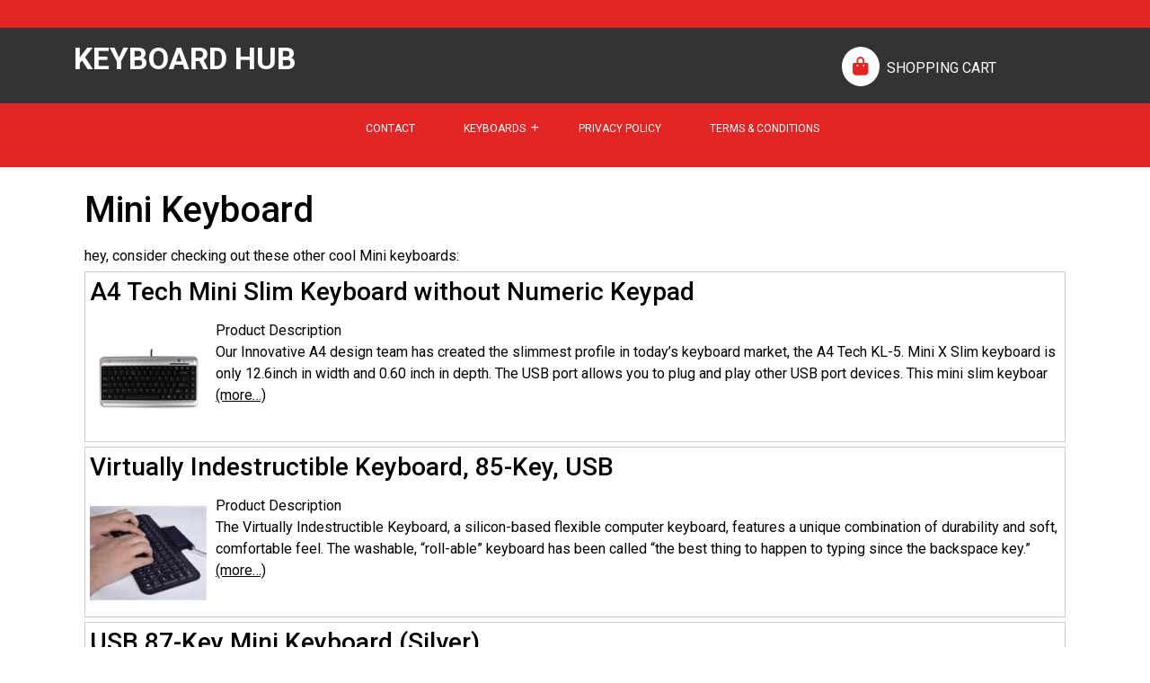

--- FILE ---
content_type: text/html; charset=UTF-8
request_url: https://www.keyboardhub.com/keyboards/mini-keyboard/
body_size: 14824
content:
<!DOCTYPE html>
<html lang="en-US">
<head>
  <meta charset="UTF-8">
  <meta name="viewport" content="width=device-width">
  <title>Mini Keyboard &#8211; Keyboard Hub</title>
<meta name='robots' content='max-image-preview:large' />
	<style>img:is([sizes="auto" i], [sizes^="auto," i]) { contain-intrinsic-size: 3000px 1500px }</style>
	<link rel='dns-prefetch' href='//fonts.googleapis.com' />
<link rel="alternate" type="application/rss+xml" title="Keyboard Hub &raquo; Feed" href="https://www.keyboardhub.com/feed/" />
<link rel="alternate" type="application/rss+xml" title="Keyboard Hub &raquo; Comments Feed" href="https://www.keyboardhub.com/comments/feed/" />
<link rel="alternate" type="application/rss+xml" title="Keyboard Hub &raquo; Mini Keyboard Comments Feed" href="https://www.keyboardhub.com/keyboards/mini-keyboard/feed/" />
<script type="text/javascript">
/* <![CDATA[ */
window._wpemojiSettings = {"baseUrl":"https:\/\/s.w.org\/images\/core\/emoji\/16.0.1\/72x72\/","ext":".png","svgUrl":"https:\/\/s.w.org\/images\/core\/emoji\/16.0.1\/svg\/","svgExt":".svg","source":{"concatemoji":"https:\/\/www.keyboardhub.com\/wp-includes\/js\/wp-emoji-release.min.js?ver=6.8.2"}};
/*! This file is auto-generated */
!function(s,n){var o,i,e;function c(e){try{var t={supportTests:e,timestamp:(new Date).valueOf()};sessionStorage.setItem(o,JSON.stringify(t))}catch(e){}}function p(e,t,n){e.clearRect(0,0,e.canvas.width,e.canvas.height),e.fillText(t,0,0);var t=new Uint32Array(e.getImageData(0,0,e.canvas.width,e.canvas.height).data),a=(e.clearRect(0,0,e.canvas.width,e.canvas.height),e.fillText(n,0,0),new Uint32Array(e.getImageData(0,0,e.canvas.width,e.canvas.height).data));return t.every(function(e,t){return e===a[t]})}function u(e,t){e.clearRect(0,0,e.canvas.width,e.canvas.height),e.fillText(t,0,0);for(var n=e.getImageData(16,16,1,1),a=0;a<n.data.length;a++)if(0!==n.data[a])return!1;return!0}function f(e,t,n,a){switch(t){case"flag":return n(e,"\ud83c\udff3\ufe0f\u200d\u26a7\ufe0f","\ud83c\udff3\ufe0f\u200b\u26a7\ufe0f")?!1:!n(e,"\ud83c\udde8\ud83c\uddf6","\ud83c\udde8\u200b\ud83c\uddf6")&&!n(e,"\ud83c\udff4\udb40\udc67\udb40\udc62\udb40\udc65\udb40\udc6e\udb40\udc67\udb40\udc7f","\ud83c\udff4\u200b\udb40\udc67\u200b\udb40\udc62\u200b\udb40\udc65\u200b\udb40\udc6e\u200b\udb40\udc67\u200b\udb40\udc7f");case"emoji":return!a(e,"\ud83e\udedf")}return!1}function g(e,t,n,a){var r="undefined"!=typeof WorkerGlobalScope&&self instanceof WorkerGlobalScope?new OffscreenCanvas(300,150):s.createElement("canvas"),o=r.getContext("2d",{willReadFrequently:!0}),i=(o.textBaseline="top",o.font="600 32px Arial",{});return e.forEach(function(e){i[e]=t(o,e,n,a)}),i}function t(e){var t=s.createElement("script");t.src=e,t.defer=!0,s.head.appendChild(t)}"undefined"!=typeof Promise&&(o="wpEmojiSettingsSupports",i=["flag","emoji"],n.supports={everything:!0,everythingExceptFlag:!0},e=new Promise(function(e){s.addEventListener("DOMContentLoaded",e,{once:!0})}),new Promise(function(t){var n=function(){try{var e=JSON.parse(sessionStorage.getItem(o));if("object"==typeof e&&"number"==typeof e.timestamp&&(new Date).valueOf()<e.timestamp+604800&&"object"==typeof e.supportTests)return e.supportTests}catch(e){}return null}();if(!n){if("undefined"!=typeof Worker&&"undefined"!=typeof OffscreenCanvas&&"undefined"!=typeof URL&&URL.createObjectURL&&"undefined"!=typeof Blob)try{var e="postMessage("+g.toString()+"("+[JSON.stringify(i),f.toString(),p.toString(),u.toString()].join(",")+"));",a=new Blob([e],{type:"text/javascript"}),r=new Worker(URL.createObjectURL(a),{name:"wpTestEmojiSupports"});return void(r.onmessage=function(e){c(n=e.data),r.terminate(),t(n)})}catch(e){}c(n=g(i,f,p,u))}t(n)}).then(function(e){for(var t in e)n.supports[t]=e[t],n.supports.everything=n.supports.everything&&n.supports[t],"flag"!==t&&(n.supports.everythingExceptFlag=n.supports.everythingExceptFlag&&n.supports[t]);n.supports.everythingExceptFlag=n.supports.everythingExceptFlag&&!n.supports.flag,n.DOMReady=!1,n.readyCallback=function(){n.DOMReady=!0}}).then(function(){return e}).then(function(){var e;n.supports.everything||(n.readyCallback(),(e=n.source||{}).concatemoji?t(e.concatemoji):e.wpemoji&&e.twemoji&&(t(e.twemoji),t(e.wpemoji)))}))}((window,document),window._wpemojiSettings);
/* ]]> */
</script>
<style id='wp-emoji-styles-inline-css' type='text/css'>

	img.wp-smiley, img.emoji {
		display: inline !important;
		border: none !important;
		box-shadow: none !important;
		height: 1em !important;
		width: 1em !important;
		margin: 0 0.07em !important;
		vertical-align: -0.1em !important;
		background: none !important;
		padding: 0 !important;
	}
</style>
<link rel='stylesheet' id='wp-block-library-css' href='https://www.keyboardhub.com/wp-includes/css/dist/block-library/style.min.css?ver=6.8.2' type='text/css' media='all' />
<style id='wp-block-library-theme-inline-css' type='text/css'>
.wp-block-audio :where(figcaption){color:#555;font-size:13px;text-align:center}.is-dark-theme .wp-block-audio :where(figcaption){color:#ffffffa6}.wp-block-audio{margin:0 0 1em}.wp-block-code{border:1px solid #ccc;border-radius:4px;font-family:Menlo,Consolas,monaco,monospace;padding:.8em 1em}.wp-block-embed :where(figcaption){color:#555;font-size:13px;text-align:center}.is-dark-theme .wp-block-embed :where(figcaption){color:#ffffffa6}.wp-block-embed{margin:0 0 1em}.blocks-gallery-caption{color:#555;font-size:13px;text-align:center}.is-dark-theme .blocks-gallery-caption{color:#ffffffa6}:root :where(.wp-block-image figcaption){color:#555;font-size:13px;text-align:center}.is-dark-theme :root :where(.wp-block-image figcaption){color:#ffffffa6}.wp-block-image{margin:0 0 1em}.wp-block-pullquote{border-bottom:4px solid;border-top:4px solid;color:currentColor;margin-bottom:1.75em}.wp-block-pullquote cite,.wp-block-pullquote footer,.wp-block-pullquote__citation{color:currentColor;font-size:.8125em;font-style:normal;text-transform:uppercase}.wp-block-quote{border-left:.25em solid;margin:0 0 1.75em;padding-left:1em}.wp-block-quote cite,.wp-block-quote footer{color:currentColor;font-size:.8125em;font-style:normal;position:relative}.wp-block-quote:where(.has-text-align-right){border-left:none;border-right:.25em solid;padding-left:0;padding-right:1em}.wp-block-quote:where(.has-text-align-center){border:none;padding-left:0}.wp-block-quote.is-large,.wp-block-quote.is-style-large,.wp-block-quote:where(.is-style-plain){border:none}.wp-block-search .wp-block-search__label{font-weight:700}.wp-block-search__button{border:1px solid #ccc;padding:.375em .625em}:where(.wp-block-group.has-background){padding:1.25em 2.375em}.wp-block-separator.has-css-opacity{opacity:.4}.wp-block-separator{border:none;border-bottom:2px solid;margin-left:auto;margin-right:auto}.wp-block-separator.has-alpha-channel-opacity{opacity:1}.wp-block-separator:not(.is-style-wide):not(.is-style-dots){width:100px}.wp-block-separator.has-background:not(.is-style-dots){border-bottom:none;height:1px}.wp-block-separator.has-background:not(.is-style-wide):not(.is-style-dots){height:2px}.wp-block-table{margin:0 0 1em}.wp-block-table td,.wp-block-table th{word-break:normal}.wp-block-table :where(figcaption){color:#555;font-size:13px;text-align:center}.is-dark-theme .wp-block-table :where(figcaption){color:#ffffffa6}.wp-block-video :where(figcaption){color:#555;font-size:13px;text-align:center}.is-dark-theme .wp-block-video :where(figcaption){color:#ffffffa6}.wp-block-video{margin:0 0 1em}:root :where(.wp-block-template-part.has-background){margin-bottom:0;margin-top:0;padding:1.25em 2.375em}
</style>
<style id='classic-theme-styles-inline-css' type='text/css'>
/*! This file is auto-generated */
.wp-block-button__link{color:#fff;background-color:#32373c;border-radius:9999px;box-shadow:none;text-decoration:none;padding:calc(.667em + 2px) calc(1.333em + 2px);font-size:1.125em}.wp-block-file__button{background:#32373c;color:#fff;text-decoration:none}
</style>
<style id='global-styles-inline-css' type='text/css'>
:root{--wp--preset--aspect-ratio--square: 1;--wp--preset--aspect-ratio--4-3: 4/3;--wp--preset--aspect-ratio--3-4: 3/4;--wp--preset--aspect-ratio--3-2: 3/2;--wp--preset--aspect-ratio--2-3: 2/3;--wp--preset--aspect-ratio--16-9: 16/9;--wp--preset--aspect-ratio--9-16: 9/16;--wp--preset--color--black: #000000;--wp--preset--color--cyan-bluish-gray: #abb8c3;--wp--preset--color--white: #ffffff;--wp--preset--color--pale-pink: #f78da7;--wp--preset--color--vivid-red: #cf2e2e;--wp--preset--color--luminous-vivid-orange: #ff6900;--wp--preset--color--luminous-vivid-amber: #fcb900;--wp--preset--color--light-green-cyan: #7bdcb5;--wp--preset--color--vivid-green-cyan: #00d084;--wp--preset--color--pale-cyan-blue: #8ed1fc;--wp--preset--color--vivid-cyan-blue: #0693e3;--wp--preset--color--vivid-purple: #9b51e0;--wp--preset--gradient--vivid-cyan-blue-to-vivid-purple: linear-gradient(135deg,rgba(6,147,227,1) 0%,rgb(155,81,224) 100%);--wp--preset--gradient--light-green-cyan-to-vivid-green-cyan: linear-gradient(135deg,rgb(122,220,180) 0%,rgb(0,208,130) 100%);--wp--preset--gradient--luminous-vivid-amber-to-luminous-vivid-orange: linear-gradient(135deg,rgba(252,185,0,1) 0%,rgba(255,105,0,1) 100%);--wp--preset--gradient--luminous-vivid-orange-to-vivid-red: linear-gradient(135deg,rgba(255,105,0,1) 0%,rgb(207,46,46) 100%);--wp--preset--gradient--very-light-gray-to-cyan-bluish-gray: linear-gradient(135deg,rgb(238,238,238) 0%,rgb(169,184,195) 100%);--wp--preset--gradient--cool-to-warm-spectrum: linear-gradient(135deg,rgb(74,234,220) 0%,rgb(151,120,209) 20%,rgb(207,42,186) 40%,rgb(238,44,130) 60%,rgb(251,105,98) 80%,rgb(254,248,76) 100%);--wp--preset--gradient--blush-light-purple: linear-gradient(135deg,rgb(255,206,236) 0%,rgb(152,150,240) 100%);--wp--preset--gradient--blush-bordeaux: linear-gradient(135deg,rgb(254,205,165) 0%,rgb(254,45,45) 50%,rgb(107,0,62) 100%);--wp--preset--gradient--luminous-dusk: linear-gradient(135deg,rgb(255,203,112) 0%,rgb(199,81,192) 50%,rgb(65,88,208) 100%);--wp--preset--gradient--pale-ocean: linear-gradient(135deg,rgb(255,245,203) 0%,rgb(182,227,212) 50%,rgb(51,167,181) 100%);--wp--preset--gradient--electric-grass: linear-gradient(135deg,rgb(202,248,128) 0%,rgb(113,206,126) 100%);--wp--preset--gradient--midnight: linear-gradient(135deg,rgb(2,3,129) 0%,rgb(40,116,252) 100%);--wp--preset--font-size--small: 13px;--wp--preset--font-size--medium: 20px;--wp--preset--font-size--large: 36px;--wp--preset--font-size--x-large: 42px;--wp--preset--spacing--20: 0.44rem;--wp--preset--spacing--30: 0.67rem;--wp--preset--spacing--40: 1rem;--wp--preset--spacing--50: 1.5rem;--wp--preset--spacing--60: 2.25rem;--wp--preset--spacing--70: 3.38rem;--wp--preset--spacing--80: 5.06rem;--wp--preset--shadow--natural: 6px 6px 9px rgba(0, 0, 0, 0.2);--wp--preset--shadow--deep: 12px 12px 50px rgba(0, 0, 0, 0.4);--wp--preset--shadow--sharp: 6px 6px 0px rgba(0, 0, 0, 0.2);--wp--preset--shadow--outlined: 6px 6px 0px -3px rgba(255, 255, 255, 1), 6px 6px rgba(0, 0, 0, 1);--wp--preset--shadow--crisp: 6px 6px 0px rgba(0, 0, 0, 1);}:where(.is-layout-flex){gap: 0.5em;}:where(.is-layout-grid){gap: 0.5em;}body .is-layout-flex{display: flex;}.is-layout-flex{flex-wrap: wrap;align-items: center;}.is-layout-flex > :is(*, div){margin: 0;}body .is-layout-grid{display: grid;}.is-layout-grid > :is(*, div){margin: 0;}:where(.wp-block-columns.is-layout-flex){gap: 2em;}:where(.wp-block-columns.is-layout-grid){gap: 2em;}:where(.wp-block-post-template.is-layout-flex){gap: 1.25em;}:where(.wp-block-post-template.is-layout-grid){gap: 1.25em;}.has-black-color{color: var(--wp--preset--color--black) !important;}.has-cyan-bluish-gray-color{color: var(--wp--preset--color--cyan-bluish-gray) !important;}.has-white-color{color: var(--wp--preset--color--white) !important;}.has-pale-pink-color{color: var(--wp--preset--color--pale-pink) !important;}.has-vivid-red-color{color: var(--wp--preset--color--vivid-red) !important;}.has-luminous-vivid-orange-color{color: var(--wp--preset--color--luminous-vivid-orange) !important;}.has-luminous-vivid-amber-color{color: var(--wp--preset--color--luminous-vivid-amber) !important;}.has-light-green-cyan-color{color: var(--wp--preset--color--light-green-cyan) !important;}.has-vivid-green-cyan-color{color: var(--wp--preset--color--vivid-green-cyan) !important;}.has-pale-cyan-blue-color{color: var(--wp--preset--color--pale-cyan-blue) !important;}.has-vivid-cyan-blue-color{color: var(--wp--preset--color--vivid-cyan-blue) !important;}.has-vivid-purple-color{color: var(--wp--preset--color--vivid-purple) !important;}.has-black-background-color{background-color: var(--wp--preset--color--black) !important;}.has-cyan-bluish-gray-background-color{background-color: var(--wp--preset--color--cyan-bluish-gray) !important;}.has-white-background-color{background-color: var(--wp--preset--color--white) !important;}.has-pale-pink-background-color{background-color: var(--wp--preset--color--pale-pink) !important;}.has-vivid-red-background-color{background-color: var(--wp--preset--color--vivid-red) !important;}.has-luminous-vivid-orange-background-color{background-color: var(--wp--preset--color--luminous-vivid-orange) !important;}.has-luminous-vivid-amber-background-color{background-color: var(--wp--preset--color--luminous-vivid-amber) !important;}.has-light-green-cyan-background-color{background-color: var(--wp--preset--color--light-green-cyan) !important;}.has-vivid-green-cyan-background-color{background-color: var(--wp--preset--color--vivid-green-cyan) !important;}.has-pale-cyan-blue-background-color{background-color: var(--wp--preset--color--pale-cyan-blue) !important;}.has-vivid-cyan-blue-background-color{background-color: var(--wp--preset--color--vivid-cyan-blue) !important;}.has-vivid-purple-background-color{background-color: var(--wp--preset--color--vivid-purple) !important;}.has-black-border-color{border-color: var(--wp--preset--color--black) !important;}.has-cyan-bluish-gray-border-color{border-color: var(--wp--preset--color--cyan-bluish-gray) !important;}.has-white-border-color{border-color: var(--wp--preset--color--white) !important;}.has-pale-pink-border-color{border-color: var(--wp--preset--color--pale-pink) !important;}.has-vivid-red-border-color{border-color: var(--wp--preset--color--vivid-red) !important;}.has-luminous-vivid-orange-border-color{border-color: var(--wp--preset--color--luminous-vivid-orange) !important;}.has-luminous-vivid-amber-border-color{border-color: var(--wp--preset--color--luminous-vivid-amber) !important;}.has-light-green-cyan-border-color{border-color: var(--wp--preset--color--light-green-cyan) !important;}.has-vivid-green-cyan-border-color{border-color: var(--wp--preset--color--vivid-green-cyan) !important;}.has-pale-cyan-blue-border-color{border-color: var(--wp--preset--color--pale-cyan-blue) !important;}.has-vivid-cyan-blue-border-color{border-color: var(--wp--preset--color--vivid-cyan-blue) !important;}.has-vivid-purple-border-color{border-color: var(--wp--preset--color--vivid-purple) !important;}.has-vivid-cyan-blue-to-vivid-purple-gradient-background{background: var(--wp--preset--gradient--vivid-cyan-blue-to-vivid-purple) !important;}.has-light-green-cyan-to-vivid-green-cyan-gradient-background{background: var(--wp--preset--gradient--light-green-cyan-to-vivid-green-cyan) !important;}.has-luminous-vivid-amber-to-luminous-vivid-orange-gradient-background{background: var(--wp--preset--gradient--luminous-vivid-amber-to-luminous-vivid-orange) !important;}.has-luminous-vivid-orange-to-vivid-red-gradient-background{background: var(--wp--preset--gradient--luminous-vivid-orange-to-vivid-red) !important;}.has-very-light-gray-to-cyan-bluish-gray-gradient-background{background: var(--wp--preset--gradient--very-light-gray-to-cyan-bluish-gray) !important;}.has-cool-to-warm-spectrum-gradient-background{background: var(--wp--preset--gradient--cool-to-warm-spectrum) !important;}.has-blush-light-purple-gradient-background{background: var(--wp--preset--gradient--blush-light-purple) !important;}.has-blush-bordeaux-gradient-background{background: var(--wp--preset--gradient--blush-bordeaux) !important;}.has-luminous-dusk-gradient-background{background: var(--wp--preset--gradient--luminous-dusk) !important;}.has-pale-ocean-gradient-background{background: var(--wp--preset--gradient--pale-ocean) !important;}.has-electric-grass-gradient-background{background: var(--wp--preset--gradient--electric-grass) !important;}.has-midnight-gradient-background{background: var(--wp--preset--gradient--midnight) !important;}.has-small-font-size{font-size: var(--wp--preset--font-size--small) !important;}.has-medium-font-size{font-size: var(--wp--preset--font-size--medium) !important;}.has-large-font-size{font-size: var(--wp--preset--font-size--large) !important;}.has-x-large-font-size{font-size: var(--wp--preset--font-size--x-large) !important;}
:where(.wp-block-post-template.is-layout-flex){gap: 1.25em;}:where(.wp-block-post-template.is-layout-grid){gap: 1.25em;}
:where(.wp-block-columns.is-layout-flex){gap: 2em;}:where(.wp-block-columns.is-layout-grid){gap: 2em;}
:root :where(.wp-block-pullquote){font-size: 1.5em;line-height: 1.6;}
</style>
<link rel='stylesheet' id='bb-ecommerce-store-font-css' href='//fonts.googleapis.com/css?family=ABeeZee%3Aital%400%3B1%7CAbril+Fatfac%7CAcme%7CAllura%7CAmatic+SC%3Awght%40400%3B700%7CAnton%7CArchitects+Daughter%7CArchivo%3Aital%2Cwght%400%2C100%3B0%2C200%3B0%2C300%3B0%2C400%3B0%2C500%3B0%2C600%3B0%2C700%3B0%2C800%3B0%2C900%3B1%2C100%3B1%2C200%3B1%2C300%3B1%2C400%3B1%2C500%3B1%2C600%3B1%2C700%3B1%2C800%3B1%2C900%7CArimo%3Aital%2Cwght%400%2C400%3B0%2C500%3B0%2C600%3B0%2C700%3B1%2C400%3B1%2C500%3B1%2C600%3B1%2C700%7CArsenal%3Aital%2Cwght%400%2C400%3B0%2C700%3B1%2C400%3B1%2C700%7CArvo%3Aital%2Cwght%400%2C400%3B0%2C700%3B1%2C400%3B1%2C700%7CAlegreya%3Aital%2Cwght%400%2C400%3B0%2C500%3B0%2C600%3B0%2C700%3B0%2C800%3B0%2C900%3B1%2C400%3B1%2C500%3B1%2C600%3B1%2C700%3B1%2C800%3B1%2C900%7CAsap%3Aital%2Cwght%400%2C100%3B0%2C200%3B0%2C300%3B0%2C400%3B0%2C500%3B0%2C600%3B0%2C700%3B0%2C800%3B0%2C900%3B1%2C100%3B1%2C200%3B1%2C300%3B1%2C400%3B1%2C500%3B1%2C600%3B1%2C700%3B1%2C800%3B1%2C900%7CAssistant%3Awght%40200%3B300%3B400%3B500%3B600%3B700%3B800%7CAlfa+Slab+One%7CAveria+Serif+Libre%3Aital%2Cwght%400%2C300%3B0%2C400%3B0%2C700%3B1%2C300%3B1%2C400%3B1%2C700%7CBangers%7CBoogaloo%7CBad+Script%7CBarlow%3Aital%2Cwght%400%2C100%3B0%2C200%3B0%2C300%3B0%2C400%3B0%2C500%3B0%2C600%3B0%2C700%3B0%2C800%3B0%2C900%3B1%2C100%3B1%2C200%3B1%2C300%3B1%2C400%3B1%2C500%3B1%2C600%3B1%2C700%3B1%2C800%3B1%2C900%7CBarlow+Condensed%3Aital%2Cwght%400%2C100%3B0%2C200%3B0%2C300%3B0%2C400%3B0%2C500%3B0%2C600%3B0%2C700%3B0%2C800%3B0%2C900%3B1%2C100%3B1%2C200%3B1%2C300%3B1%2C400%3B1%2C500%3B1%2C600%3B1%2C700%3B1%2C800%3B1%2C900%7CBerkshire+Swash%7CBitter%3Aital%2Cwght%400%2C100%3B0%2C200%3B0%2C300%3B0%2C400%3B0%2C500%3B0%2C600%3B0%2C700%3B0%2C800%3B0%2C900%3B1%2C100%3B1%2C200%3B1%2C300%3B1%2C400%3B1%2C500%3B1%2C600%3B1%2C700%3B1%2C800%3B1%2C900%7CBree+Serif%7CBenchNine%3Awght%40300%3B400%3B700%7CCabin%3Aital%2Cwght%400%2C400%3B0%2C500%3B0%2C600%3B0%2C700%3B1%2C400%3B1%2C500%3B1%2C600%3B1%2C700%7CCardo%3Aital%2Cwght%400%2C400%3B0%2C700%3B1%2C400%7CCourgette%7CCaveat%3Awght%40400%3B500%3B600%3B700%7CCaveat+Brush%7CCherry+Swash%3Awght%40400%3B700%7CCormorant+Garamond%3Aital%2Cwght%400%2C300%3B0%2C400%3B0%2C500%3B0%2C600%3B0%2C700%3B1%2C300%3B1%2C400%3B1%2C500%3B1%2C600%3B1%2C700%7CCrimson+Text%3Aital%2Cwght%400%2C400%3B0%2C600%3B0%2C700%3B1%2C400%3B1%2C600%3B1%2C700%7CCuprum%3Aital%2Cwght%400%2C400%3B0%2C500%3B0%2C600%3B0%2C700%3B1%2C400%3B1%2C500%3B1%2C600%3B1%2C700%7CCookie%7CComing+Soon%7CCharm%3Awght%40400%3B700%7CChewy%7CDays+One%7CDM+Serif+Display%3Aital%400%3B1%7CDosis%3Awght%40200%3B300%3B400%3B500%3B600%3B700%3B800%7CEB+Garamond%3Aital%2Cwght%400%2C400%3B0%2C500%3B0%2C600%3B0%2C700%3B0%2C800%3B1%2C400%3B1%2C500%3B1%2C600%3B1%2C700%3B1%2C800%7CEconomica%3Aital%2Cwght%400%2C400%3B0%2C700%3B1%2C400%3B1%2C700%7CEpilogue%3Aital%2Cwght%400%2C100%3B0%2C200%3B0%2C300%3B0%2C400%3B0%2C500%3B0%2C600%3B0%2C700%3B0%2C800%3B0%2C900%3B1%2C100%3B1%2C200%3B1%2C300%3B1%2C400%3B1%2C500%3B1%2C600%3B1%2C700%3B1%2C800%3B1%2C900%7CExo+2%3Aital%2Cwght%400%2C100%3B0%2C200%3B0%2C300%3B0%2C400%3B0%2C500%3B0%2C600%3B0%2C700%3B0%2C800%3B0%2C900%3B1%2C100%3B1%2C200%3B1%2C300%3B1%2C400%3B1%2C500%3B1%2C600%3B1%2C700%3B1%2C800%3B1%2C900%7CFamiljen+Grotesk%3Aital%2Cwght%400%2C400%3B0%2C500%3B0%2C600%3B0%2C700%3B1%2C400%3B1%2C500%3B1%2C600%3B1%2C700%7CFira+Sans%3Aital%2Cwght%400%2C100%3B0%2C200%3B0%2C300%3B0%2C400%3B0%2C500%3B0%2C600%3B0%2C700%3B0%2C800%3B0%2C900%3B1%2C100%3B1%2C200%3B1%2C300%3B1%2C400%3B1%2C500%3B1%2C600%3B1%2C700%3B1%2C800%3B1%2C900%7CFredoka+One%7CFjalla+One%7CFrancois+One%7CFrank+Ruhl+Libre%3Awght%40300%3B400%3B500%3B700%3B900%7CGabriela%7CGloria+Hallelujah%7CGreat+Vibes%7CHandlee%7CHammersmith+One%7CHeebo%3Awght%40100%3B200%3B300%3B400%3B500%3B600%3B700%3B800%3B900%7CHind%3Awght%40300%3B400%3B500%3B600%3B700%7CInconsolata%3Awght%40200%3B300%3B400%3B500%3B600%3B700%3B800%3B900%7CIndie+Flower%7CIM+Fell+English+SC%7CJulius+Sans+One%7CJomhuria%7CJosefin+Slab%3Aital%2Cwght%400%2C100%3B0%2C200%3B0%2C300%3B0%2C400%3B0%2C500%3B0%2C600%3B0%2C700%3B1%2C100%3B1%2C200%3B1%2C300%3B1%2C400%3B1%2C500%3B1%2C600%3B1%2C700%7CJosefin+Sans%3Aital%2Cwght%400%2C100%3B0%2C200%3B0%2C300%3B0%2C400%3B0%2C500%3B0%2C600%3B0%2C700%3B1%2C100%3B1%2C200%3B1%2C300%3B1%2C400%3B1%2C500%3B1%2C600%3B1%2C700%7CJost%3Aital%2Cwght%400%2C100%3B0%2C200%3B0%2C300%3B0%2C400%3B0%2C500%3B0%2C600%3B0%2C700%3B0%2C800%3B0%2C900%3B1%2C100%3B1%2C200%3B1%2C300%3B1%2C400%3B1%2C500%3B1%2C600%3B1%2C700%3B1%2C800%3B1%2C900%7CKaisei+HarunoUmi%3Awght%40400%3B500%3B700%7CKanit%3Aital%2Cwght%400%2C100%3B0%2C200%3B0%2C300%3B0%2C400%3B0%2C500%3B0%2C600%3B0%2C700%3B0%2C800%3B0%2C900%3B1%2C100%3B1%2C200%3B1%2C300%3B1%2C400%3B1%2C500%3B1%2C600%3B1%2C700%3B1%2C800%3B1%2C900%7CKaushan+Script%7CKrub%3Aital%2Cwght%400%2C200%3B0%2C300%3B0%2C400%3B0%2C500%3B0%2C600%3B0%2C700%3B1%2C200%3B1%2C300%3B1%2C400%3B1%2C500%3B1%2C600%3B1%2C700%7CLato%3Aital%2Cwght%400%2C100%3B0%2C300%3B0%2C400%3B0%2C700%3B0%2C900%3B1%2C100%3B1%2C300%3B1%2C400%3B1%2C700%3B1%2C900%7CLora%3Aital%2Cwght%400%2C400%3B0%2C500%3B0%2C600%3B0%2C700%3B1%2C400%3B1%2C500%3B1%2C600%3B1%2C700%7CLibre+Baskerville%3Aital%2Cwght%400%2C400%3B0%2C700%3B1%2C400%7CLobster%7CLobster+Two%3Aital%2Cwght%400%2C400%3B0%2C700%3B1%2C400%3B1%2C700%7CMerriweather%3Aital%2Cwght%400%2C300%3B0%2C400%3B0%2C700%3B0%2C900%3B1%2C300%3B1%2C400%3B1%2C700%3B1%2C900%7CMonda%3Awght%40400%3B700%7CMontserrat%3Aital%2Cwght%400%2C100%3B0%2C200%3B0%2C300%3B0%2C400%3B0%2C500%3B0%2C600%3B0%2C700%3B0%2C800%3B0%2C900%3B1%2C100%3B1%2C200%3B1%2C300%3B1%2C400%3B1%2C500%3B1%2C600%3B1%2C700%3B1%2C800%3B1%2C900%7CMulish%3Aital%2Cwght%400%2C200%3B0%2C300%3B0%2C400%3B0%2C500%3B0%2C600%3B0%2C700%3B0%2C800%3B0%2C900%3B1%2C200%3B1%2C300%3B1%2C400%3B1%2C500%3B1%2C600%3B1%2C700%3B1%2C800%3B1%2C900%7CMarck+Script%7CMarcellus%7CMerienda+One%7CMonda%3Awght%40400%3B700%7CNoto+Serif%3Aital%2Cwght%400%2C400%3B0%2C700%3B1%2C400%3B1%2C700%7CNunito+Sans%3Aital%2Cwght%400%2C200%3B0%2C300%3B0%2C400%3B0%2C600%3B0%2C700%3B0%2C800%3B0%2C900%3B1%2C200%3B1%2C300%3B1%2C400%3B1%2C600%3B1%2C700%3B1%2C800%3B1%2C900%7COpen+Sans%3Aital%2Cwght%400%2C300%3B0%2C400%3B0%2C500%3B0%2C600%3B0%2C700%3B0%2C800%3B1%2C300%3B1%2C400%3B1%2C500%3B1%2C600%3B1%2C700%3B1%2C800%7COverpass%3Aital%2Cwght%400%2C100%3B0%2C200%3B0%2C300%3B0%2C400%3B0%2C500%3B0%2C600%3B0%2C700%3B0%2C800%3B0%2C900%3B1%2C100%3B1%2C200%3B1%2C300%3B1%2C400%3B1%2C500%3B1%2C600%3B1%2C700%3B1%2C800%3B1%2C900%7COverpass+Mono%3Awght%40300%3B400%3B500%3B600%3B700%7COxygen%3Awght%40300%3B400%3B700%7COswald%3Awght%40200%3B300%3B400%3B500%3B600%3B700%7COrbitron%3Awght%40400%3B500%3B600%3B700%3B800%3B900%7CPatua+One%7CPacifico%7CPadauk%3Awght%40400%3B700%7CPlayball%7CPlayfair+Display%3Aital%2Cwght%400%2C400%3B0%2C500%3B0%2C600%3B0%2C700%3B0%2C800%3B0%2C900%3B1%2C400%3B1%2C500%3B1%2C600%3B1%2C700%3B1%2C800%3B1%2C900%7CPrompt%3Aital%2Cwght%400%2C100%3B0%2C200%3B0%2C300%3B0%2C400%3B0%2C500%3B0%2C600%3B0%2C700%3B0%2C800%3B0%2C900%3B1%2C100%3B1%2C200%3B1%2C300%3B1%2C400%3B1%2C500%3B1%2C600%3B1%2C700%3B1%2C800%3B1%2C900%7CPT+Sans%3Aital%2Cwght%400%2C400%3B0%2C700%3B1%2C400%3B1%2C700%7CPT+Serif%3Aital%2Cwght%400%2C400%3B0%2C700%3B1%2C400%3B1%2C700%7CPhilosopher%3Aital%2Cwght%400%2C400%3B0%2C700%3B1%2C400%3B1%2C700%7CPermanent+Marker%7CPoiret+One%7CPoppins%3Aital%2Cwght%400%2C100%3B0%2C200%3B0%2C300%3B0%2C400%3B0%2C500%3B0%2C600%3B0%2C700%3B0%2C800%3B0%2C900%3B1%2C100%3B1%2C200%3B1%2C300%3B1%2C400%3B1%2C500%3B1%2C600%3B1%2C700%3B1%2C800%3B1%2C900%7CPrata%7CQuicksand%3Awght%40300%3B400%3B500%3B600%3B700%7CQuattrocento+Sans%3Aital%2Cwght%400%2C400%3B0%2C700%3B1%2C400%3B1%2C700%7CRaleway%3Aital%2Cwght%400%2C100%3B0%2C200%3B0%2C300%3B0%2C400%3B0%2C500%3B0%2C600%3B0%2C700%3B0%2C800%3B0%2C900%3B1%2C100%3B1%2C200%3B1%2C300%3B1%2C400%3B1%2C500%3B1%2C600%3B1%2C700%3B1%2C800%3B1%2C900%7CRubik%3Aital%2Cwght%400%2C300%3B0%2C400%3B0%2C500%3B0%2C600%3B0%2C700%3B0%2C800%3B0%2C900%3B1%2C300%3B1%2C400%3B1%2C500%3B1%2C600%3B1%2C700%3B1%2C800%3B1%2C900%7CRoboto+Condensed%3Aital%2Cwght%400%2C300%3B0%2C400%3B0%2C700%3B1%2C300%3B1%2C400%3B1%2C700%7CRoboto%3Aital%2Cwght%400%2C100%3B0%2C300%3B0%2C400%3B0%2C500%3B0%2C700%3B0%2C900%3B1%2C100%3B1%2C300%3B1%2C400%3B1%2C500%3B1%2C700%3B1%2C900%7CRokkitt%3Awght%40100%3B200%3B300%3B400%3B500%3B600%3B700%3B800%3B900%7CRopa+Sans%3Aital%400%3B1%7CRusso+One%7CRighteous%7CSaira%3Aital%2Cwght%400%2C100%3B0%2C200%3B0%2C300%3B0%2C400%3B0%2C500%3B0%2C600%3B0%2C700%3B0%2C800%3B0%2C900%3B1%2C100%3B1%2C200%3B1%2C300%3B1%2C400%3B1%2C500%3B1%2C600%3B1%2C700%3B1%2C800%3B1%2C900%7CSatisfy%7CSen%3Awght%40400%3B700%3B800%7CSlabo+13px%7CSlabo+27px%7CSource+Sans+Pro%3Aital%2Cwght%400%2C200%3B0%2C300%3B0%2C400%3B0%2C600%3B0%2C700%3B0%2C900%3B1%2C200%3B1%2C300%3B1%2C400%3B1%2C600%3B1%2C700%3B1%2C900%7CShadows+Into+Light+Two%7CShadows+Into+Light%7CSacramento%7CSail%7CShrikhand%7CLeague+Spartan%3Awght%40100%3B200%3B300%3B400%3B500%3B600%3B700%3B800%3B900%7CStaatliches%7CStylish%7CTangerine%3Awght%40400%3B700%7CTitillium+Web%3Aital%2Cwght%400%2C200%3B0%2C300%3B0%2C400%3B0%2C600%3B0%2C700%3B0%2C900%3B1%2C200%3B1%2C300%3B1%2C400%3B1%2C600%3B1%2C700%7CTrirong%3Aital%2Cwght%400%2C100%3B0%2C200%3B0%2C300%3B0%2C400%3B0%2C500%3B0%2C600%3B0%2C700%3B0%2C800%3B0%2C900%3B1%2C100%3B1%2C200%3B1%2C300%3B1%2C400%3B1%2C500%3B1%2C600%3B1%2C700%3B1%2C800%3B1%2C900%7CUbuntu%3Aital%2Cwght%400%2C300%3B0%2C400%3B0%2C500%3B0%2C700%3B1%2C300%3B1%2C400%3B1%2C500%3B1%2C700%7CUnica+One%7CVT323%7CVarela+Round%7CVampiro+One%7CVollkorn%3Aital%2Cwght%400%2C400%3B0%2C500%3B0%2C600%3B0%2C700%3B0%2C800%3B0%2C900%3B1%2C400%3B1%2C500%3B1%2C600%3B1%2C700%3B1%2C800%3B1%2C900%7CVolkhov%3Aital%2Cwght%400%2C400%3B0%2C700%3B1%2C400%3B1%2C700%7CWork+Sans%3Aital%2Cwght%400%2C100%3B0%2C200%3B0%2C300%3B0%2C400%3B0%2C500%3B0%2C600%3B0%2C700%3B0%2C800%3B0%2C900%3B1%2C100%3B1%2C200%3B1%2C300%3B1%2C400%3B1%2C500%3B1%2C600%3B1%2C700%3B1%2C800%3B1%2C900%7CYanone+Kaffeesatz%3Awght%40200%3B300%3B400%3B500%3B600%3B700%7CZCOOL+XiaoWei&#038;ver=6.8.2' type='text/css' media='all' />
<link rel='stylesheet' id='bb-ecommerce-store-block-style-css' href='https://www.keyboardhub.com/wp-content/themes/bb-ecommerce-store/css/blocks.css?ver=6.8.2' type='text/css' media='all' />
<link rel='stylesheet' id='bootstrap-css-css' href='https://www.keyboardhub.com/wp-content/themes/bb-ecommerce-store/css/bootstrap.css?ver=6.8.2' type='text/css' media='all' />
<link rel='stylesheet' id='bb-ecommerce-store-basic-style-css' href='https://www.keyboardhub.com/wp-content/themes/bb-ecommerce-store/style.css?ver=6.8.2' type='text/css' media='all' />
<style id='bb-ecommerce-store-basic-style-inline-css' type='text/css'>

			p,span{
			    color:!important;
			    font-family: ;
			    font-size: ;
			}
			a{
			    color:!important;
			    font-family: ;
			}
			li{
			    color:!important;
			    font-family: ;
			}
			h1{
			    color:!important;
			    font-family: !important;
			    font-size: !important;
			}
			h2{
			    color:!important;
			    font-family: !important;
			    font-size: !important;
			}
			h3{
			    color:!important;
			    font-family: !important;
			    font-size: !important;
			}
			h4{
			    color:!important;
			    font-family: !important;
			    font-size: !important;
			}
			h5{
			    color:!important;
			    font-family: !important;
			    font-size: !important;
			}
			h6{
			    color:!important;
			    font-family: !important;
			    font-size: !important;
			}

			
#slider .more-btn a, .topbar, form.woocommerce-product-search button[type="submit"],button.search-submit, #our-service,#comments a.comment-reply-link, #sidebar h3, #sidebar input[type="submit"], #sidebar .tagcloud a:hover,.copyright-wrapper .tagcloud a:hover, .woocommerce span.onsale, .woocommerce #respond input#submit, .woocommerce a.button, .woocommerce button.button, .woocommerce input.button,.woocommerce #respond input#submit.alt, .woocommerce a.button.alt, .woocommerce button.button.alt, .woocommerce input.button.alt, .pagination a:hover, .pagination .current, .copyright, .toggle a,  input.search-submit, #our-products a.button, a.blogbutton-small:hover, .top-header,#menu-sidebar input[type="submit"],.tags p a:hover,.meta-nav:hover, .header form.woocommerce-product-search button[type="submit"], .copyright-wrapper form.woocommerce-product-search button, #sidebar form.woocommerce-product-search button, .copyright-wrapper .woocommerce a.button:hover, .copyright-wrapper .woocommerce button.button:hover, .woocommerce .widget_price_filter .ui-slider .ui-slider-range, .woocommerce .widget_price_filter .ui-slider .ui-slider-handle, .fixed-header, #sidebar input[type="submit"], .copyright-wrapper input.search-submit, .post-categories li a:hover, .bradcrumbs a:hover, .woocommerce nav.woocommerce-pagination ul li span.current, .woocommerce nav.woocommerce-pagination ul li a:hover, .wp-block-button .wp-block-button__link:hover, #sidebar #block-2 button[type="submit"], #sidebar .widget_block h2, .page-links .post-page-numbers.current, .page-links a:hover,
	#sidebar h3, #sidebar .widget_block h2, #sidebar .widget_block.widget_search label, #scroll-top{background-color: ;}#comments input[type="submit"].submit, nav.woocommerce-MyAccount-navigation ul li{background-color: !important;}a,.woocommerce-message::before, .post-password-form input[type=password],.cart_icon i, .copyright-wrapper li a:hover, .primary-navigation ul ul a,.tags i,#sidebar ul li a:hover,.metabox a:hover,.woocommerce td.product-name a, .woocommerce ul#shipping_method li label, .woocommerce-cart .cart-collaterals .shipping-calculator-button, .woocommerce-MyAccount-content p a, .entry-date:hover i, .entry-date:hover a, .entry-author:hover i, .entry-author:hover a{color: ;}.primary-navigation ul ul,.copyright-wrapper form.woocommerce-product-search button, #sidebar form.woocommerce-product-search button, #scroll-top{border-color: ;}.inner-service, .woocommerce-message, .related-box{border-top-color: ;}.page-box-single .feature-box img{border-radius: 0px;}.page-box-single .feature-box img{box-shadow: 0px 0px 0px #ccc;}#comments textarea{ width:100%;}@media screen and (max-width:1000px) {}body{max-width: 100%;}#slider .carousel-caption, #slider .inner_carousel{left:50%; right:10%;}#slider img{opacity:0.7}#slider .more-btn a, #comments .form-submit input[type="submit"],.blogbutton-small{padding-top: px; padding-bottom: px; padding-left: px; padding-right: px; display:inline-block;}#slider .more-btn a, #comments .form-submit input[type="submit"], .blogbutton-small{border-radius: px;}@media screen and (max-width:575px) {#slider{display:block;} }@media screen and (max-width:575px) {#scroll-top{visibility: visible !important;} }@media screen and (max-width:575px) {#sidebar{display:block;} }@media screen and (max-width:575px) {#loader-wrapper{display:block;} }@media screen and (max-width:575px) {.fixed-header{display:block;} }article.tag-sticky-2,#sidebar, .inner-service,.page-box-single{background-color: transparent;}.woocommerce #respond input#submit, .woocommerce a.button, .woocommerce button.button, .woocommerce input.button, .woocommerce #respond input#submit.alt, .woocommerce a.button.alt, .woocommerce button.button.alt, .woocommerce input.button.alt, .woocommerce input.button.alt, .woocommerce button.button:disabled, .woocommerce button.button:disabled[disabled], .woocommerce .cart .button, .woocommerce .cart input.button, .woocommerce div.product form.cart .button{padding-top: 10px; padding-bottom: 10px;}.woocommerce #respond input#submit, .woocommerce a.button, .woocommerce button.button, .woocommerce input.button, .woocommerce #respond input#submit.alt, .woocommerce a.button.alt, .woocommerce button.button.alt, .woocommerce input.button.alt, .woocommerce input.button.alt, .woocommerce button.button:disabled, .woocommerce button.button:disabled[disabled], .woocommerce .cart .button, .woocommerce .cart input.button, .woocommerce div.product form.cart .button{padding-left: 16px; padding-right: 16px;}.woocommerce #respond input#submit, .woocommerce a.button, .woocommerce button.button, .woocommerce input.button, .woocommerce #respond input#submit.alt, .woocommerce a.button.alt, .woocommerce button.button.alt, .woocommerce input.button.alt, .woocommerce input.button.alt, .woocommerce button.button:disabled, .woocommerce button.button:disabled[disabled], .woocommerce .cart .button, .woocommerce .cart input.button{border-radius: 0px;}.woocommerce ul.products li.product, .woocommerce-page ul.products li.product{padding-top: 0px !important; padding-bottom: 0px !important;}.woocommerce ul.products li.product, .woocommerce-page ul.products li.product{padding-left: 0px !important; padding-right: 0px !important;}.woocommerce ul.products li.product, .woocommerce-page ul.products li.product{border-radius: 0px;}.woocommerce ul.products li.product, .woocommerce-page ul.products li.product{box-shadow: 0px 0px 0px #eee;}.copyright-wrapper h3, .copyright-wrapper .wp-block-search .wp-block-search__label{text-align: left;}.copyright-wrapper .widget{text-align: left;}.copyright-wrapper h3{font-size: 25px;}.footer-social-icon i{font-size: px;}.copyright-wrapper h3{text-transform: capitalize;}.copyright p, .copyright a{font-size: 15px}.copyright{padding-top: 15px; padding-bottom: 15px;}.copyright-wrapper{background-color: ;}#scroll-top{background-color: ;border-color: ;}#scroll-top:hover{background-color: ;border-color: ;}#scroll-top i{font-size: 22px;}#slider img{height: px;}.cathead{top:0;} #our-services .new-text .read-btn a, #our-services .grid-box .read-more-btn a{font-size: px;}#our-services .new-text .read-btn a{font-weight: ;}#our-services .new-text .read-btn a{text-transform: uppercase;}article.tag-sticky-2, .inner-service{background: #f6f6f6;}.inner-service.grid-box{background: #f6f6f6;}.services .ecomercepost-title, .services .metabox, .services .new-text, .inner-service .post-categories{text-align: left;}.pagination, .nav-links{float: left;}#slider .more-btn a{background-color: ;}#slider{background-color: 1;}.header .logo a{font-size: 34px;}.header .logo p{font-size: 14px;}.woocommerce span.onsale {border-radius: 50% !important;}.woocommerce ul.products li.product .onsale{ left:auto; right:0;}.woocommerce span.onsale{font-size: 14px;}.woocommerce ul.products li.product .onsale{padding-top: px; padding-bottom: px !important;}.woocommerce ul.products li.product .onsale{padding-left: px; padding-right: px;}#loader-wrapper .loader-section, #loader-wrapper{background-color: ;} .bradcrumbs a, .bradcrumbs span{color: !important;} .bradcrumbs a, .bradcrumbs span{background-color: !important;} .fixed-header{padding: 0px;}#our-services .box-image img{border-radius: 0px;}#our-services .box-image img{box-shadow: 0px 0px 0px #ccc;}#our-services .grid-box .box-image img{border-radius: 0px;}#our-services .entry-content p:nth-of-type(1)::first-letter {display: none;}.page-box-single .new-text .entry-content p:nth-of-type(1)::first-letter {display: none;}#slider .carousel-caption, #slider .inner_carousel, #slider .inner_carousel h1, #slider .inner_carousel p, #slider .know-btn{top: %; bottom: %;left: %;right: %;}.topbar{padding-top: px !important; padding-bottom: px !important;}.primary-navigation a{text-transform: uppercase;}.primary-navigation a, .primary-navigation ul ul a, .sf-arrows .sf-with-ul:after, #menu-sidebar .primary-navigation a{font-size: 12px;}.primary-navigation a, .primary-navigation ul ul a, .sf-arrows .sf-with-ul:after, #menu-sidebar .primary-navigation a{font-weight: ;}.primary-navigation ul li, .sf-arrows .sf-with-ul:after{padding: px;}.primary-navigation ul a{}.primary-navigation ul li a{color: ;} .primary-navigation ul li a:hover {color: ;} .primary-navigation ul.sub-menu li a, .primary-navigation ul.children li a{color: ;} .primary-navigation ul.sub-menu li a:hover, .primary-navigation ul.children li a:hover{color: ;} .toggle-menu i  {color: ;} .logo p {color:  !important;}.site-title a{color:  !important;}.logo{padding-top: px; padding-bottom: px;}.logo{padding-left: px; padding-right: px;}.logo{margin-top: px; margin-bottom: px;}.logo{margin-left: px; margin-right: px;}
</style>
<link rel='stylesheet' id='bb-ecommerce-store-block-pattern-frontend-css' href='https://www.keyboardhub.com/wp-content/themes/bb-ecommerce-store/theme-block-pattern/css/block-pattern-frontend.css?ver=6.8.2' type='text/css' media='all' />
<link rel='stylesheet' id='font-awesome-css-css' href='https://www.keyboardhub.com/wp-content/themes/bb-ecommerce-store/css/fontawesome-all.css?ver=6.8.2' type='text/css' media='all' />
<script type="text/javascript" src="https://www.keyboardhub.com/wp-includes/js/jquery/jquery.min.js?ver=3.7.1" id="jquery-core-js"></script>
<script type="text/javascript" src="https://www.keyboardhub.com/wp-includes/js/jquery/jquery-migrate.min.js?ver=3.4.1" id="jquery-migrate-js"></script>
<script type="text/javascript" src="https://www.keyboardhub.com/wp-content/themes/bb-ecommerce-store/js/custom.js?ver=6.8.2" id="bb-ecommerce-store-customscripts-js"></script>
<script type="text/javascript" src="https://www.keyboardhub.com/wp-content/themes/bb-ecommerce-store/js/bootstrap.js?ver=6.8.2" id="bootstrap-js-js"></script>
<link rel="https://api.w.org/" href="https://www.keyboardhub.com/wp-json/" /><link rel="alternate" title="JSON" type="application/json" href="https://www.keyboardhub.com/wp-json/wp/v2/pages/38" /><link rel="EditURI" type="application/rsd+xml" title="RSD" href="https://www.keyboardhub.com/xmlrpc.php?rsd" />
<meta name="generator" content="WordPress 6.8.2" />
<link rel="canonical" href="https://www.keyboardhub.com/keyboards/mini-keyboard/" />
<link rel='shortlink' href='https://www.keyboardhub.com/?p=38' />
<link rel="alternate" title="oEmbed (JSON)" type="application/json+oembed" href="https://www.keyboardhub.com/wp-json/oembed/1.0/embed?url=https%3A%2F%2Fwww.keyboardhub.com%2Fkeyboards%2Fmini-keyboard%2F" />
<link rel="alternate" title="oEmbed (XML)" type="text/xml+oembed" href="https://www.keyboardhub.com/wp-json/oembed/1.0/embed?url=https%3A%2F%2Fwww.keyboardhub.com%2Fkeyboards%2Fmini-keyboard%2F&#038;format=xml" />
</head>
<body class="wp-singular page-template-default page page-id-38 page-child parent-pageid-23 wp-embed-responsive wp-theme-bb-ecommerce-store">
    <header role="banner">
    <!-- preloader -->
      <!-- preloader end -->
    <a class="screen-reader-text skip-link" href="#maincontent">Skip to content</a>
          <div class="topbar py-2">
        <div class="container">
          <div class="row">
            <div class="top-contact col-lg-3 col-md-3">
                          </div>
            <div class="top-contact col-lg-3 col-md-4">
                          </div>
            <div class="social-media col-lg-6 col-md-5 text-end">
                                                                                  </div>
          </div>
        </div>
        <div class="clearfix"></div>
      </div>
        <div class="header pt-3">
      <div class="container">
        <div class="row">
          <div class="logo col-lg-3 col-md-3 align-self-center">
                                                                                    <p class="site-title text-uppercase mb-3"><a href="https://www.keyboardhub.com/" rel="home">Keyboard Hub</a></p>
                                                                                          </div>      
          <div class="side_search  col-lg-6 col-md-5 align-self-center">
                      </div>
          <div class="cart-btn-box col-lg-3 col-md-4 align-self-center">
            <div class="cart_icon"><i class="fas fa-shopping-bag rounded-circle me-2"></i><a href="https://www.keyboardhub.com/keyboards/mini-keyboard/">SHOPPING CART<span class="screen-reader-text">SHOPPING CART</span></a></div>
          </div>
        </div>
      </div>
      <div class="toggle-menu responsive-menu close-sticky ">
        <button role="tab" class="mobiletoggle"><i class="fas fa-bars"></i><span class="screen-reader-text">Open Menu</span></button>
      </div>
      <div class="top-header">
        <div class="container">
          <div class="row">
            <div class=" col-lg-3 col-md-3 align-self-center">
            </div>
            <div class=" col-lg-9 col-md-9 align-self-center">
              <div id="menu-sidebar" class="nav sidebar text-lg-start text-center close-sticky ">
                <nav id="primary-site-navigation" class="primary-navigation" role="navigation" aria-label="Top Menu">
                  <div class="main-menu-navigation clearfix"><ul>
<li class="page_item page-item-150"><a href="https://www.keyboardhub.com/contact/">Contact</a></li>
<li class="page_item page-item-23 page_item_has_children current_page_ancestor current_page_parent"><a href="https://www.keyboardhub.com/keyboards/">Keyboards</a>
<ul class='children'>
	<li class="page_item page-item-31"><a href="https://www.keyboardhub.com/keyboards/blackberry-keyboard/">Blackberry Keyboard</a></li>
	<li class="page_item page-item-33"><a href="https://www.keyboardhub.com/keyboards/bluetooth-keyboard/">Bluetooth Keyboard</a></li>
	<li class="page_item page-item-34"><a href="https://www.keyboardhub.com/keyboards/ergonomic-keyboard/">Ergonomic Keyboard</a></li>
	<li class="page_item page-item-36"><a href="https://www.keyboardhub.com/keyboards/flexible-keyboard/">Flexible Keyboard</a></li>
	<li class="page_item page-item-37"><a href="https://www.keyboardhub.com/keyboards/foldable-keyboard/">Foldable Keyboard</a></li>
	<li class="page_item page-item-27"><a href="https://www.keyboardhub.com/keyboards/gaming-keyboard/">Gaming Keyboard</a></li>
	<li class="page_item page-item-25"><a href="https://www.keyboardhub.com/keyboards/illuminated-keyboard/">Illuminated Keyboard</a></li>
	<li class="page_item page-item-46"><a href="https://www.keyboardhub.com/keyboards/keyboard-extension-cable/">Keyboard Extension Cable</a></li>
	<li class="page_item page-item-42"><a href="https://www.keyboardhub.com/keyboards/keyboard-for-visually-impaired/">Keyboard For Visually Impaired</a></li>
	<li class="page_item page-item-41"><a href="https://www.keyboardhub.com/keyboards/keyboard-keyset/">Keyboard Keyset</a></li>
	<li class="page_item page-item-48"><a href="https://www.keyboardhub.com/keyboards/keyboard-stickers/">Keyboard Stickers</a></li>
	<li class="page_item page-item-28"><a href="https://www.keyboardhub.com/keyboards/laptop-keyboard/">Laptop Keyboard</a></li>
	<li class="page_item page-item-40"><a href="https://www.keyboardhub.com/keyboards/left-handed-keyboard/">Left Handed Keyboard</a></li>
	<li class="page_item page-item-38 current_page_item"><a href="https://www.keyboardhub.com/keyboards/mini-keyboard/" aria-current="page">Mini Keyboard</a></li>
	<li class="page_item page-item-30"><a href="https://www.keyboardhub.com/keyboards/multimedia-keyboard/">Multimedia Keyboard</a></li>
	<li class="page_item page-item-29"><a href="https://www.keyboardhub.com/keyboards/netbook-keyboard/">Netbook Keyboard</a></li>
	<li class="page_item page-item-32"><a href="https://www.keyboardhub.com/keyboards/numeric-keypad/">Numeric Keypad</a></li>
	<li class="page_item page-item-35"><a href="https://www.keyboardhub.com/keyboards/slim-keyboard/">Slim Keyboard</a></li>
	<li class="page_item page-item-39"><a href="https://www.keyboardhub.com/keyboards/spill-resistant-keyboard/">Spill Resistant Keyboard</a></li>
	<li class="page_item page-item-44"><a href="https://www.keyboardhub.com/keyboards/touchpad-keyboard/">Touchpad Keyboard</a></li>
	<li class="page_item page-item-43"><a href="https://www.keyboardhub.com/keyboards/trackball-keyboard/">Trackball Keyboard</a></li>
	<li class="page_item page-item-47"><a href="https://www.keyboardhub.com/keyboards/usb-keyboard/">USB Keyboard</a></li>
	<li class="page_item page-item-45"><a href="https://www.keyboardhub.com/keyboards/usb-to-ps2-adapter/">USB To PS/2 Adapter</a></li>
	<li class="page_item page-item-49"><a href="https://www.keyboardhub.com/keyboards/wii-keyboard/">Wii Keyboard</a></li>
	<li class="page_item page-item-26"><a href="https://www.keyboardhub.com/keyboards/wireless-keyboard/">Wireless Keyboard</a></li>
	<li class="page_item page-item-50"><a href="https://www.keyboardhub.com/keyboards/world-of-warcraft-keyboard/">World Of Warcraft Keyboard</a></li>
</ul>
</li>
<li class="page_item page-item-322"><a href="https://www.keyboardhub.com/privacy-policy/">Privacy Policy</a></li>
<li class="page_item page-item-317"><a href="https://www.keyboardhub.com/terms-conditions/">Terms &#038; Conditions</a></li>
</ul></div>
                  <div id="contact-info">
                    <div class="top-contact">
                                          </div>
                    <div class="top-contact">
                                          </div>
                    <div class="social-media">
                                                                                                                                  </div>
                                          
<form role="search" method="get" class="search-form" action="https://www.keyboardhub.com/">
	<label>
		<span class="screen-reader-text">Search for:</span>
		<input type="search" class="search-field" placeholder="Search" value="" name="s">
	</label>
	<input type="submit" class="search-submit" value="Search">
</form>                                      </div>
                  <a href="javascript:void(0)" class="closebtn responsive-menu"><i class="far fa-times-circle"></i><span class="screen-reader-text">Close Menu</span></a>
                </nav>
              </div>
            </div>
          </div>
        </div>
      </div>
      <div class="clear"></div>
    </div>
  </header>

<main role="main" id="maincontent">
    <div class="container">
                    <div class="container background-img-skin py-4">
                                                                            <h1>Mini Keyboard</h1>
                    <div class="entry-content"><p>hey, consider checking out these other cool Mini keyboards:</p>
<div style="border: 1px solid #ccc;padding:5px;margin-top:5px;">
<h3>A4 Tech Mini Slim Keyboard without Numeric Keypad</h3>
<p><a rel="nofollow" href="http://www.amazon.com/A4-Keyboard-without-Numeric-Keypad/dp/B000F6UUXQ/ref=pd_bbs_1/187-8997397-8746100?ie=UTF8&#038;s=electronics&#038;qid=1238689760&#038;sr=8-1?ie=UTF8&#038;tag=keyb-20"><img decoding="async" style="float:left;width: 130px;height:130px;margin-right: 10px;" src="https://www.keyboardhub.com//home/keyboard/public_html/wp-content/uploads/HLIC/f9e8f1511d21c3e4c81319d4a4e912cd.jpg" alt="A4 Tech Mini Slim Keyboard without Numeric Keypad" /></a></p>
<p>      Product Description<br />
  Our Innovative A4 design team has created the slimmest profile in today&#8217;s keyboard market, the A4 Tech KL-5. Mini X Slim keyboard is only 12.6inch in width and 0.60 inch in depth. The USB port allows you to plug and play other USB port devices. This mini slim keyboar <a rel="nofollow" href="http://www.amazon.com/A4-Keyboard-without-Numeric-Keypad/dp/B000F6UUXQ/ref=pd_bbs_1/187-8997397-8746100?ie=UTF8&#038;s=electronics&#038;qid=1238689760&#038;sr=8-1?ie=UTF8&#038;tag=keyb-20" title="More at Amazon">(more&#8230;)</a></p>
<div style="clear:both;"></div>
</div>
<div style="border: 1px solid #ccc;padding:5px;margin-top:5px;">
<h3>Virtually Indestructible Keyboard, 85-Key, USB</h3>
<p><a rel="nofollow" href="http://www.amazon.com/Virtually-Indestructible-Keyboard-85-Key-USB/dp/B00006B70S/ref=pd_bbs_2/187-8997397-8746100?ie=UTF8&#038;s=electronics&#038;qid=1238689760&#038;sr=8-2?ie=UTF8&#038;tag=keyb-20"><img decoding="async" style="float:left;width: 130px;height:130px;margin-right: 10px;" src="http://ecx.images-amazon.com/images/I/21cLueBnlVL._SL500_AA150_.jpg" alt="Virtually Indestructible Keyboard, 85-Key, USB" /></a></p>
<p>      Product Description<br />
  The Virtually Indestructible Keyboard, a silicon-based flexible computer keyboard, features a unique combination of durability and soft, comfortable feel. The washable, &#8220;roll-able&#8221; keyboard has been called &#8220;the best thing to happen to typing since the backspace key.&#8221; <a rel="nofollow" href="http://www.amazon.com/Virtually-Indestructible-Keyboard-85-Key-USB/dp/B00006B70S/ref=pd_bbs_2/187-8997397-8746100?ie=UTF8&#038;s=electronics&#038;qid=1238689760&#038;sr=8-2?ie=UTF8&#038;tag=keyb-20" title="More at Amazon">(more&#8230;)</a></p>
<div style="clear:both;"></div>
</div>
<div style="border: 1px solid #ccc;padding:5px;margin-top:5px;">
<h3>USB 87-Key Mini Keyboard (Silver)</h3>
<p><a rel="nofollow" href="http://www.amazon.com/USB-87-Key-Mini-Keyboard-Silver/dp/B000I9600W/ref=pd_bbs_3/187-8997397-8746100?ie=UTF8&#038;s=electronics&#038;qid=1238689760&#038;sr=8-3?ie=UTF8&#038;tag=keyb-20"><img decoding="async" style="float:left;width: 130px;height:130px;margin-right: 10px;" src="http://ecx.images-amazon.com/images/I/414AB9M6DQL._SL500_AA280_.jpg" alt="USB 87-Key Mini Keyboard (Silver)" /></a></p>
<p>      Product Description<br />
  With its unique slim and miniature design, this 87-key keyboard won&#8217;t take up a lot of desktop space! A USB interface, and multimedia keys make this keyboard ideal for any computing environment!</p>
<p>   <a rel="nofollow" href="http://www.amazon.com/USB-87-Key-Mini-Keyboard-Silver/dp/B000I9600W/ref=pd_bbs_3/187-8997397-8746100?ie=UTF8&#038;s=electronics&#038;qid=1238689760&#038;sr=8-3?ie=UTF8&#038;tag=keyb-20" title="More at Amazon">(more&#8230;)</a></p>
<div style="clear:both;"></div>
</div>
<div style="border: 1px solid #ccc;padding:5px;margin-top:5px;">
<h3>Adesso Mini Multimedia Black PS/2 Internet Keyboard  ( MCK-91 )</h3>
<p><a rel="nofollow" href="http://www.amazon.com/Adesso-Multimedia-Internet-Keyboard-MCK-91/dp/B00006B753/ref=pd_bbs_sr_4/187-8997397-8746100?ie=UTF8&#038;s=electronics&#038;qid=1238689760&#038;sr=8-4?ie=UTF8&#038;tag=keyb-20"><img decoding="async" style="float:left;width: 130px;height:130px;margin-right: 10px;" src="http://ecx.images-amazon.com/images/I/410KR15E8AL._SL500_AA280_.jpg" alt="Adesso Mini Multimedia Black PS/2 Internet Keyboard  ( MCK-91 )" /></a></p>
<p>      Product Description<br />
  Your keyboard is your direct line of communication with your PC. It can affect your comfort, productivity, and even the quality or your work. That&#8217;s why it&#8217;s important to select a keyboard carefully. Evaluate all your options, and you won&#8217;t find a better choice for y <a rel="nofollow" href="http://www.amazon.com/Adesso-Multimedia-Internet-Keyboard-MCK-91/dp/B00006B753/ref=pd_bbs_sr_4/187-8997397-8746100?ie=UTF8&#038;s=electronics&#038;qid=1238689760&#038;sr=8-4?ie=UTF8&#038;tag=keyb-20" title="More at Amazon">(more&#8230;)</a></p>
<div style="clear:both;"></div>
</div>
<div style="border: 1px solid #ccc;padding:5px;margin-top:5px;">
<h3>Super Mini USB Keyboard, Black</h3>
<p><a rel="nofollow" href="http://www.amazon.com/Super-Mini-USB-Keyboard-Black/dp/B000BSLU28/ref=pd_bbs_5/187-8997397-8746100?ie=UTF8&#038;s=electronics&#038;qid=1238689760&#038;sr=8-5?ie=UTF8&#038;tag=keyb-20"><img decoding="async" style="float:left;width: 130px;height:130px;margin-right: 10px;" src="http://ecx.images-amazon.com/images/I/31GTQY4621L._SL500_AA280_.jpg" alt="Super Mini USB Keyboard, Black" /></a></p>
<p>      Product Description<br />
  Its so small it fits in the palm of your hand! This space-saving mini keyboard with its compact key pitch requires less stretching of the fingers. The shorter keystroke uses less effort while keyboarding making it ideal for users who may have restricted arm, hand or  <a rel="nofollow" href="http://www.amazon.com/Super-Mini-USB-Keyboard-Black/dp/B000BSLU28/ref=pd_bbs_5/187-8997397-8746100?ie=UTF8&#038;s=electronics&#038;qid=1238689760&#038;sr=8-5?ie=UTF8&#038;tag=keyb-20" title="More at Amazon">(more&#8230;)</a></p>
<div style="clear:both;"></div>
</div>
<div style="border: 1px solid #ccc;padding:5px;margin-top:5px;">
<h3>A4 Tech Mini Slim Compact Keyboard without Numeric Keypad (Black) with USB &#038; PS/2 Connector &#8211; Large Enter Key</h3>
<p><a rel="nofollow" href="http://www.amazon.com/Compact-Keyboard-without-Numeric-Connector/dp/B001CJH6Y6/ref=pd_bbs_sr_6/187-8997397-8746100?ie=UTF8&#038;s=electronics&#038;qid=1238689760&#038;sr=8-6?ie=UTF8&#038;tag=keyb-20"><img decoding="async" style="float:left;width: 130px;height:130px;margin-right: 10px;" src="http://ecx.images-amazon.com/images/I/418ZBV%2B9trL._SL500_AA280_.jpg" alt="A4 Tech Mini Slim Compact Keyboard without Numeric Keypad (Black) with USB &#038; PS/2 Connector - Large Enter Key" /></a></p>
<p>      Product Description<br />
  Our Innovative A4 design team has created the slimmest profile in today&#8217;s keyboard market, the A4 Tech KL-5. Mini X Slim keyboard is only 12.6inches in width and 0.60 inches in depth. The USB port allows you to plug and play other USB port devices. This mini slim key <a rel="nofollow" href="http://www.amazon.com/Compact-Keyboard-without-Numeric-Connector/dp/B001CJH6Y6/ref=pd_bbs_sr_6/187-8997397-8746100?ie=UTF8&#038;s=electronics&#038;qid=1238689760&#038;sr=8-6?ie=UTF8&#038;tag=keyb-20" title="More at Amazon">(more&#8230;)</a></p>
<div style="clear:both;"></div>
</div>
<div style="border: 1px solid #ccc;padding:5px;margin-top:5px;">
<h3>Super Mini Kybd 77 Keys 4&#8243;X9&#8243;</h3>
<p><a rel="nofollow" href="http://www.amazon.com/Super-Mini-Kybd-77-Keys/dp/B001IX9RL6/ref=pd_bbs_7/187-8997397-8746100?ie=UTF8&#038;s=electronics&#038;qid=1238689760&#038;sr=8-7?ie=UTF8&#038;tag=keyb-20"><img decoding="async" style="float:left;width: 130px;height:130px;margin-right: 10px;" src="http://ecx.images-amazon.com/images/I/21RjYTCrMmL._SL500_AA125_.jpg" alt="Super Mini Kybd 77 Keys 4"X9"" /></a></p>
<p>      Product Description<br />
  Solidtek is offering a Super mini keyboard.  The entire keyboard is only 4&#8243;x 9&#8243;. 77 keys.  The ultra slim elegant design for extra amount of space saving.  It has scissor type keys switches.  It is silver with black keys.</p>
<p>   <a rel="nofollow" href="http://www.amazon.com/Super-Mini-Kybd-77-Keys/dp/B001IX9RL6/ref=pd_bbs_7/187-8997397-8746100?ie=UTF8&#038;s=electronics&#038;qid=1238689760&#038;sr=8-7?ie=UTF8&#038;tag=keyb-20" title="More at Amazon">(more&#8230;)</a></p>
<div style="clear:both;"></div>
</div>
<div style="border: 1px solid #ccc;padding:5px;margin-top:5px;">
<h3>Compact Black keyboard W9829BKUP</h3>
<p><a rel="nofollow" href="http://www.amazon.com/Anyware-Compact-Black-keyboard-W9829BKUP/dp/B000B58D2G/ref=pd_bbs_8/187-8997397-8746100?ie=UTF8&#038;s=electronics&#038;qid=1238689760&#038;sr=8-8?ie=UTF8&#038;tag=keyb-20"><img decoding="async" style="float:left;width: 130px;height:130px;margin-right: 10px;" src="http://ecx.images-amazon.com/images/I/51h7iPmeujL._SL500_AA280_.jpg" alt="Compact Black keyboard W9829BKUP" /></a></p>
<p>      Product DescriptionCompact Black Keyboard W9829BKUP Small Footprint&#8230;Comfortable layout! Super slim, light-weight keyboard with special designed flat keysProduct Features: Super-slim, light weight keyboard with special flat keys Give you more comfort when typing with smooth surface Small <a rel="nofollow" href="http://www.amazon.com/Anyware-Compact-Black-keyboard-W9829BKUP/dp/B000B58D2G/ref=pd_bbs_8/187-8997397-8746100?ie=UTF8&#038;s=electronics&#038;qid=1238689760&#038;sr=8-8?ie=UTF8&#038;tag=keyb-20" title="More at Amazon">(more&#8230;)</a></p>
<div style="clear:both;"></div>
</div>
<div style="border: 1px solid #ccc;padding:5px;margin-top:5px;">
<h3>Black Mini Keyboard, PS2</h3>
<p><a rel="nofollow" href="http://www.amazon.com/Solid-Year-Black-Mini-Keyboard/dp/B000BSHKEA/ref=pd_bbs_9/187-8997397-8746100?ie=UTF8&#038;s=electronics&#038;qid=1238689760&#038;sr=8-9?ie=UTF8&#038;tag=keyb-20"><img decoding="async" style="float:left;width: 130px;height:130px;margin-right: 10px;" src="http://ecx.images-amazon.com/images/I/31FG2937J8L._SL500_AA280_.jpg" alt="Black Mini Keyboard, PS2" /></a></p>
<p>      Product Description<br />
  All the features you&#8217;d expect on a full-sized keyboard, but in half the space! Our mini Windows-compatible keyboard is smooth operating and solid to the touch thanks to full sized keys and a keyboard design that provides tactile feedback. The embedded 10-</p>
<p>   <a rel="nofollow" href="http://www.amazon.com/Solid-Year-Black-Mini-Keyboard/dp/B000BSHKEA/ref=pd_bbs_9/187-8997397-8746100?ie=UTF8&#038;s=electronics&#038;qid=1238689760&#038;sr=8-9?ie=UTF8&#038;tag=keyb-20" title="More at Amazon">(more&#8230;)</a></p>
<div style="clear:both;"></div>
</div>
<div style="border: 1px solid #ccc;padding:5px;margin-top:5px;">
<h3>High Quality Flexible Mini Sized Keyboard, USB, PS/2, Electronics &#038; Computers</h3>
<p><a rel="nofollow" href="http://www.amazon.com/Quality-Flexible-Keyboard-Electronics-Computers/dp/B000VXSEY0/ref=pd_bbs_10/187-8997397-8746100?ie=UTF8&#038;s=sporting-goods&#038;qid=1238689760&#038;sr=8-10?ie=UTF8&#038;tag=keyb-20"><img decoding="async" style="float:left;width: 130px;height:130px;margin-right: 10px;" src="http://ecx.images-amazon.com/images/I/41FedMl7TiL._AA280_.jpg" alt="High Quality Flexible Mini Sized Keyboard, USB, PS/2, Electronics &#038; Computers" /></a></p>
<p>      Product Description<br />
  The price is for per piece. The more you order, the better price you will get. Order more than 10 pcs will have discounts, Please E-mail Us.Features:This flexible keyboard is made of a high quality silicone, which offers the perfect combination of practicality, durab <a rel="nofollow" href="http://www.amazon.com/Quality-Flexible-Keyboard-Electronics-Computers/dp/B000VXSEY0/ref=pd_bbs_10/187-8997397-8746100?ie=UTF8&#038;s=sporting-goods&#038;qid=1238689760&#038;sr=8-10?ie=UTF8&#038;tag=keyb-20" title="More at Amazon">(more&#8230;)</a></p>
<div style="clear:both;"></div>
</div>
<p>go to <a rel="nofollow" href="http://www.amazon.com/?ie=UTF8&#038;tag=keyb-20">Amazon</a> to discover more interesting Mini keyboards!</p>
</div>
                                
<div id="comments" class="comments-area">
        
    	<div id="respond" class="comment-respond">
		<h2 id="reply-title" class="comment-reply-title">Leave a Reply</h2><p class="must-log-in">You must be <a href="https://www.keyboardhub.com/wp-login.php?redirect_to=https%3A%2F%2Fwww.keyboardhub.com%2Fkeyboards%2Fmini-keyboard%2F">logged in</a> to post a comment.</p>	</div><!-- #respond -->
	</div>                <div class="clear"></div>
                            </div>
            </div>
</main>


<footer role="contentinfo">
          <div id="footer" class="copyright-wrapper">
      <div class="container">
        <div class="row">
          <!-- Footer Column 1 -->
          <div class="sidebar-column col-lg-3 col-md-3">
                          <aside id="block-6" class="widget widget_block">
<h4 class="wp-block-heading">Latest reviews:</h4>
</aside><aside id="block-3" class="widget widget_block widget_recent_entries"><ul class="wp-block-latest-posts__list wp-block-latest-posts"><li><a class="wp-block-latest-posts__post-title" href="https://www.keyboardhub.com/adesso-tru-form-pro-pck-308ub-keyboard-ps2-105-keys-ergonomic-touchpad/">Adesso Tru-Form Pro PCK-308UB &#8211; Keyboard &#8211; PS/2 &#8211; 105 keys &#8211; ergonomic &#8211; touchpad</a></li>
<li><a class="wp-block-latest-posts__post-title" href="https://www.keyboardhub.com/beige-usb-keyboard-wtrackball-trackball-u1/">Beige USB Keyboard w/trackball TRACKBALL-U1</a></li>
<li><a class="wp-block-latest-posts__post-title" href="https://www.keyboardhub.com/matias-products-fk202sb-tactile-pro-20-usb-keyboard-silver-and-black/">Matias Products FK202SB Tactile Pro 2.0 USB Keyboard &#8211; Silver and Black</a></li>
<li><a class="wp-block-latest-posts__post-title" href="https://www.keyboardhub.com/ps2-cable-keyboard-in-black/">PS2 Cable Keyboard In Black</a></li>
<li><a class="wp-block-latest-posts__post-title" href="https://www.keyboardhub.com/matias-folding-keyboard-2/">Matias Folding Keyboard</a></li>
<li><a class="wp-block-latest-posts__post-title" href="https://www.keyboardhub.com/kensington-duster-iikeyboard-brush-combo-cleaning-kit/">Kensington Duster II/Keyboard Brush Combo &#8211; Cleaning kit</a></li>
<li><a class="wp-block-latest-posts__post-title" href="https://www.keyboardhub.com/kensington-wireless-keyboard/">Kensington Wireless Keyboard</a></li>
<li><a class="wp-block-latest-posts__post-title" href="https://www.keyboardhub.com/rasfox-macbook-air-keyboard-skin-covers-keyboard-and-palm-area-color-white/">Rasfox MacBook Air Keyboard Skin (covers keyboard and palm area) &#8211; color White</a></li>
<li><a class="wp-block-latest-posts__post-title" href="https://www.keyboardhub.com/adesso-mini-black-usb-keyboard-with-built-in-trackball-ack-5010ub/">Adesso Mini Black USB Keyboard with Built-in Trackball  ( ACK-5010UB )</a></li>
<li><a class="wp-block-latest-posts__post-title" href="https://www.keyboardhub.com/keytronics-e05351u2hub-104key-usb-multimedia-internet-keyboard-black-2port-usb-hub/">Keytronics E05351U2HUB 104KEY USB MULTIMEDIA INTERNET KEYBOARD BLACK 2PORT USB HUB</a></li>
<li><a class="wp-block-latest-posts__post-title" href="https://www.keyboardhub.com/foldableflexible-full-blk-kyb-spill-resistant-great-key-response/">Foldable/flexible Full Black Kyb (Spill Resistant, Great Key Response)</a></li>
<li><a class="wp-block-latest-posts__post-title" href="https://www.keyboardhub.com/microsoft-wired-keyboard-600-with-usb-port-black/">Microsoft Wired Keyboard 600 with USB Port (Black)</a></li>
<li><a class="wp-block-latest-posts__post-title" href="https://www.keyboardhub.com/kensington-64338-comfort-type-usb-keyboard-pcmac/">Kensington 64338 Comfort Type USB Keyboard (PC/Mac)</a></li>
<li><a class="wp-block-latest-posts__post-title" href="https://www.keyboardhub.com/keytronics-keyboard-usb-black-104-keys/">Keytronic &#8211; Keyboard &#8211; Usb &#8211; Black &#8211; 104 Keys</a></li>
</ul></aside>                      </div>

          <!-- Footer Column 2 -->
          <div class="sidebar-column col-lg-3 col-md-3">
                          <aside id="block-8" class="widget widget_block">
<h4 class="wp-block-heading">Popular brands:</h4>
</aside><aside id="block-5" class="widget widget_block widget_categories"><ul class="wp-block-categories-list wp-block-categories">	<li class="cat-item cat-item-70"><a href="https://www.keyboardhub.com/review/adesso/">Adesso</a>
</li>
	<li class="cat-item cat-item-21"><a href="https://www.keyboardhub.com/review/apple/">Apple</a>
</li>
	<li class="cat-item cat-item-83"><a href="https://www.keyboardhub.com/review/buslink/">Buslink</a>
</li>
	<li class="cat-item cat-item-74"><a href="https://www.keyboardhub.com/review/crayola/">Crayola</a>
</li>
	<li class="cat-item cat-item-80"><a href="https://www.keyboardhub.com/review/goldtouch/">Goldtouch</a>
</li>
	<li class="cat-item cat-item-73"><a href="https://www.keyboardhub.com/review/ideazon/">Ideazon</a>
</li>
	<li class="cat-item cat-item-75"><a href="https://www.keyboardhub.com/review/kensington/">Kensington</a>
</li>
	<li class="cat-item cat-item-84"><a href="https://www.keyboardhub.com/review/keytronic/">Keytronic</a>
</li>
	<li class="cat-item cat-item-78"><a href="https://www.keyboardhub.com/review/kinesis/">Kinesis</a>
</li>
	<li class="cat-item cat-item-88"><a href="https://www.keyboardhub.com/review/logisys/">Logisys</a>
</li>
	<li class="cat-item cat-item-8"><a href="https://www.keyboardhub.com/review/logitech/">Logitech</a>
</li>
	<li class="cat-item cat-item-64"><a href="https://www.keyboardhub.com/review/macally/">Macally</a>
</li>
	<li class="cat-item cat-item-86"><a href="https://www.keyboardhub.com/review/matias/">Matias</a>
</li>
	<li class="cat-item cat-item-17"><a href="https://www.keyboardhub.com/review/microsoft/">Microsoft</a>
</li>
	<li class="cat-item cat-item-1"><a href="https://www.keyboardhub.com/review/other/">Other</a>
</li>
	<li class="cat-item cat-item-79"><a href="https://www.keyboardhub.com/review/rasfox/">Rasfox</a>
</li>
	<li class="cat-item cat-item-22"><a href="https://www.keyboardhub.com/review/razer/">Razer</a>
</li>
	<li class="cat-item cat-item-77"><a href="https://www.keyboardhub.com/review/rocketfish/">Rocketfish</a>
</li>
	<li class="cat-item cat-item-71"><a href="https://www.keyboardhub.com/review/saitek/">Saitek</a>
</li>
	<li class="cat-item cat-item-87"><a href="https://www.keyboardhub.com/review/verbatim/">Verbatim</a>
</li>
</ul></aside>                      </div>

          <!-- Footer Column 3 -->
          <div class="sidebar-column col-lg-3 col-md-3">
                          <aside id="block-7" class="widget widget_block">
<h4 class="wp-block-heading">Popular categories:</h4>
</aside><aside id="nav_menu-2" class="widget widget_nav_menu"><div class="menu-keyboard-categories-container"><ul id="menu-keyboard-categories" class="menu"><li id="menu-item-471" class="menu-item menu-item-type-post_type menu-item-object-page menu-item-471"><a href="https://www.keyboardhub.com/keyboards/blackberry-keyboard/">Blackberry Keyboard</a></li>
<li id="menu-item-472" class="menu-item menu-item-type-post_type menu-item-object-page menu-item-472"><a href="https://www.keyboardhub.com/keyboards/bluetooth-keyboard/">Bluetooth Keyboard</a></li>
<li id="menu-item-473" class="menu-item menu-item-type-post_type menu-item-object-page menu-item-473"><a href="https://www.keyboardhub.com/keyboards/ergonomic-keyboard/">Ergonomic Keyboard</a></li>
<li id="menu-item-474" class="menu-item menu-item-type-post_type menu-item-object-page menu-item-474"><a href="https://www.keyboardhub.com/keyboards/flexible-keyboard/">Flexible Keyboard</a></li>
<li id="menu-item-475" class="menu-item menu-item-type-post_type menu-item-object-page menu-item-475"><a href="https://www.keyboardhub.com/keyboards/foldable-keyboard/">Foldable Keyboard</a></li>
<li id="menu-item-476" class="menu-item menu-item-type-post_type menu-item-object-page menu-item-476"><a href="https://www.keyboardhub.com/keyboards/gaming-keyboard/">Gaming Keyboard</a></li>
<li id="menu-item-477" class="menu-item menu-item-type-post_type menu-item-object-page menu-item-477"><a href="https://www.keyboardhub.com/keyboards/illuminated-keyboard/">Illuminated Keyboard</a></li>
<li id="menu-item-478" class="menu-item menu-item-type-post_type menu-item-object-page menu-item-478"><a href="https://www.keyboardhub.com/keyboards/keyboard-extension-cable/">Keyboard Extension Cable</a></li>
<li id="menu-item-479" class="menu-item menu-item-type-post_type menu-item-object-page menu-item-479"><a href="https://www.keyboardhub.com/keyboards/keyboard-for-visually-impaired/">Keyboard For Visually Impaired</a></li>
<li id="menu-item-480" class="menu-item menu-item-type-post_type menu-item-object-page menu-item-480"><a href="https://www.keyboardhub.com/keyboards/keyboard-keyset/">Keyboard Keyset</a></li>
<li id="menu-item-481" class="menu-item menu-item-type-post_type menu-item-object-page menu-item-481"><a href="https://www.keyboardhub.com/keyboards/keyboard-stickers/">Keyboard Stickers</a></li>
<li id="menu-item-482" class="menu-item menu-item-type-post_type menu-item-object-page menu-item-482"><a href="https://www.keyboardhub.com/keyboards/laptop-keyboard/">Laptop Keyboard</a></li>
<li id="menu-item-483" class="menu-item menu-item-type-post_type menu-item-object-page menu-item-483"><a href="https://www.keyboardhub.com/keyboards/left-handed-keyboard/">Left Handed Keyboard</a></li>
<li id="menu-item-484" class="menu-item menu-item-type-post_type menu-item-object-page current-menu-item page_item page-item-38 current_page_item menu-item-484"><a href="https://www.keyboardhub.com/keyboards/mini-keyboard/" aria-current="page">Mini Keyboard</a></li>
<li id="menu-item-485" class="menu-item menu-item-type-post_type menu-item-object-page menu-item-485"><a href="https://www.keyboardhub.com/keyboards/multimedia-keyboard/">Multimedia Keyboard</a></li>
<li id="menu-item-486" class="menu-item menu-item-type-post_type menu-item-object-page menu-item-486"><a href="https://www.keyboardhub.com/keyboards/netbook-keyboard/">Netbook Keyboard</a></li>
<li id="menu-item-487" class="menu-item menu-item-type-post_type menu-item-object-page menu-item-487"><a href="https://www.keyboardhub.com/keyboards/numeric-keypad/">Numeric Keypad</a></li>
<li id="menu-item-488" class="menu-item menu-item-type-post_type menu-item-object-page menu-item-488"><a href="https://www.keyboardhub.com/keyboards/slim-keyboard/">Slim Keyboard</a></li>
<li id="menu-item-489" class="menu-item menu-item-type-post_type menu-item-object-page menu-item-489"><a href="https://www.keyboardhub.com/keyboards/spill-resistant-keyboard/">Spill Resistant Keyboard</a></li>
<li id="menu-item-490" class="menu-item menu-item-type-post_type menu-item-object-page menu-item-490"><a href="https://www.keyboardhub.com/keyboards/touchpad-keyboard/">Touchpad Keyboard</a></li>
<li id="menu-item-491" class="menu-item menu-item-type-post_type menu-item-object-page menu-item-491"><a href="https://www.keyboardhub.com/keyboards/trackball-keyboard/">Trackball Keyboard</a></li>
<li id="menu-item-492" class="menu-item menu-item-type-post_type menu-item-object-page menu-item-492"><a href="https://www.keyboardhub.com/keyboards/usb-keyboard/">USB Keyboard</a></li>
<li id="menu-item-493" class="menu-item menu-item-type-post_type menu-item-object-page menu-item-493"><a href="https://www.keyboardhub.com/keyboards/usb-to-ps2-adapter/">USB To PS/2 Adapter</a></li>
<li id="menu-item-494" class="menu-item menu-item-type-post_type menu-item-object-page menu-item-494"><a href="https://www.keyboardhub.com/keyboards/wii-keyboard/">Wii Keyboard</a></li>
<li id="menu-item-495" class="menu-item menu-item-type-post_type menu-item-object-page menu-item-495"><a href="https://www.keyboardhub.com/keyboards/wireless-keyboard/">Wireless Keyboard</a></li>
<li id="menu-item-496" class="menu-item menu-item-type-post_type menu-item-object-page menu-item-496"><a href="https://www.keyboardhub.com/keyboards/world-of-warcraft-keyboard/">World Of Warcraft Keyboard</a></li>
</ul></div></aside>                      </div>

          <!-- Footer Column 4 -->
          <div class="sidebar-column col-lg-3 col-md-3">
                          <aside id="nav_menu-3" class="widget widget_nav_menu"><div class="menu-site-menu-container"><ul id="menu-site-menu" class="menu"><li id="menu-item-499" class="menu-item menu-item-type-post_type menu-item-object-page menu-item-499"><a href="https://www.keyboardhub.com/privacy-policy/">Privacy Policy</a></li>
<li id="menu-item-500" class="menu-item menu-item-type-post_type menu-item-object-page menu-item-500"><a href="https://www.keyboardhub.com/terms-conditions/">Terms &#038; Conditions</a></li>
<li id="menu-item-501" class="menu-item menu-item-type-post_type menu-item-object-page menu-item-501"><a href="https://www.keyboardhub.com/contact/">Contact</a></li>
</ul></div></aside>                      </div>
        </div>
      </div>
    </div>
        <div class="inner">
      <div class="copyright">
        <p>Keyboard Hub &copy; 2025. All Rights Reserved.</p>
      </div>
      <div class="clear"></div>
    </div>
    </footer>
        <button id="scroll-top" title="Scroll to Top"><i class="fas fa-chevron-up"></i><span class="screen-reader-text">Scroll to Top</span></button>
  
<script type="speculationrules">
{"prefetch":[{"source":"document","where":{"and":[{"href_matches":"\/*"},{"not":{"href_matches":["\/wp-*.php","\/wp-admin\/*","\/wp-content\/uploads\/*","\/wp-content\/*","\/wp-content\/plugins\/*","\/wp-content\/themes\/bb-ecommerce-store\/*","\/*\\?(.+)"]}},{"not":{"selector_matches":"a[rel~=\"nofollow\"]"}},{"not":{"selector_matches":".no-prefetch, .no-prefetch a"}}]},"eagerness":"conservative"}]}
</script>
<script type="text/javascript" src="https://www.keyboardhub.com/wp-content/themes/bb-ecommerce-store/js/jquery.superfish.js?ver=6.8.2" id="jquery-superfish-js"></script>

<script type="text/javascript">
var _paq = _paq || [];
_paq.push(["trackPageView"]);
_paq.push(["enableLinkTracking"]);
function embedTrackingCode() {
   var u="https://artydia.com/pk/";
   _paq.push(["setTrackerUrl", u+"piwik.php"]);
   _paq.push(["setSiteId", "25"]);
   var d=document, g=d.createElement("script"), s=d.getElementsByTagName("script")[0]; g.type="text/javascript";
   g.defer=true; g.async=true; g.src=u+"piwik.js"; s.parentNode.insertBefore(g,s);    
}
if (window.addEventListener) { window.addEventListener("load", embedTrackingCode, false); }
else if (window.attachEvent) { window.attachEvent("onload",embedTrackingCode); } else { embedTrackingCode(); }
</script>

</body>
</html>
<!-- *´¨)
     ¸.•´¸.•*´¨) ¸.•*¨)
     (¸.•´ (¸.•` ¤ Comet Cache is Fully Functional ¤ ´¨) -->

<!-- Cache File Version Salt:       n/a -->

<!-- Cache File URL:                https://www.keyboardhub.com/keyboards/mini-keyboard/ -->
<!-- Cache File Path:               /cache/comet-cache/cache/https/www-keyboardhub-com/keyboards/mini-keyboard.html -->

<!-- Cache File Generated Via:      HTTP request -->
<!-- Cache File Generated On:       Dec 24th, 2025 @ 6:48 pm UTC -->
<!-- Cache File Generated In:       0.11902 seconds -->

<!-- Cache File Expires On:         Feb 23rd, 2026 @ 6:48 pm UTC -->
<!-- Cache File Auto-Rebuild On:    Feb 23rd, 2026 @ 6:48 pm UTC -->

<!-- Loaded via Cache On:    Jan 21st, 2026 @ 7:16 am UTC -->
<!-- Loaded via Cache In:    0.00072 seconds -->